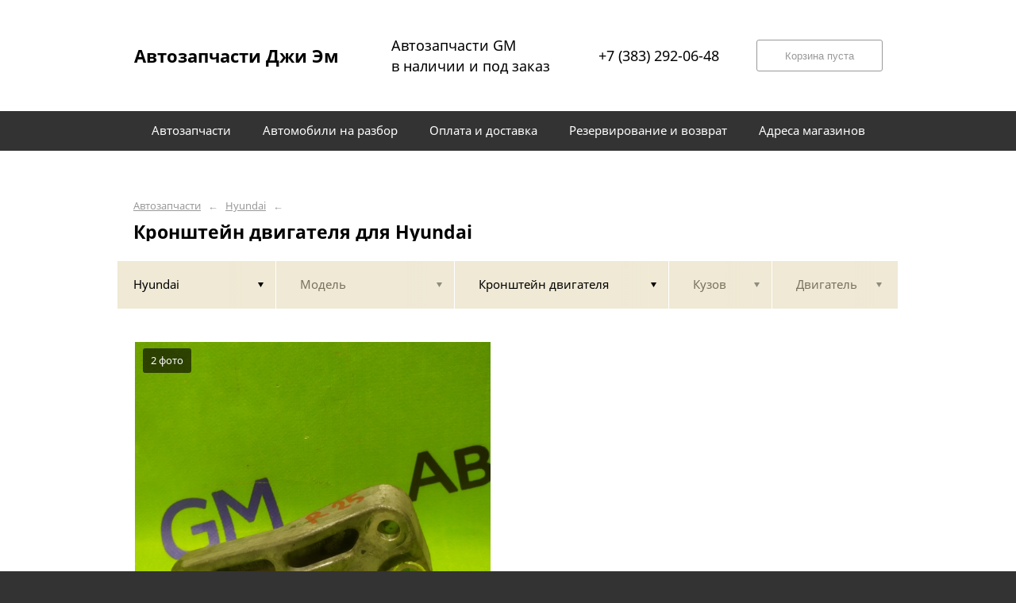

--- FILE ---
content_type: text/html; charset=UTF-8
request_url: https://sib-gm.ru/hyundai/vse-modeli/kronshteyn-dvigatelya/
body_size: 6058
content:
<!DOCTYPE html>
<html lang="ru">
<head>
    <title>Кронштейн двигателя для Hyundai</title>
    <meta charset="utf-8">

    <!--meta http-equiv="Cache-Control" content="no-cache, no-store, must-revalidate" />
    <meta http-equiv="Pragma" content="no-cache" />
    <meta http-equiv="Expires" content="0" /-->

                <meta name="description" content="Кронштейн двигателя для Hyundai – контрактные запчасти в наличии. Гарантия!" />
    

    
                        
    <meta name="viewport" content="width=device-width, maximum-scale=1.0">

    
                        
    <!-- <script src="https://ajax.googleapis.com/ajax/libs/jquery/1.11.3/jquery.min.js"></script> -->
    <script src="/js/jquery-1.11.3.min.js"></script>

    <!--[if lt IE 9]>
    <script src="/js/html5shiv.js"></script>
    <script type="text/javascript" src="/js/iefix.js"></script>

    <link rel="stylesheet" type="text/css" href="/css/iefix.css">
    <![endif]-->

    <!-- Add fancyBox -->
<!--    <link rel="stylesheet" href="/js/fancybox/jquery.fancybox.css?v=2.1.5" type="text/css" media="screen" />-->
<!--    <script type="text/javascript" src="/js/fancybox/jquery.fancybox.pack.js?v=2.1.5"></script>-->

    <link rel="stylesheet" type="text/css" href="/css/style.css?6">
    <link rel="stylesheet" type="text/css" href="/css/n.css">

    <link rel="stylesheet" href="/js/fancybox/jquery.fancybox.min.css" />
    <script src="/js/fancybox/jquery.fancybox.min.js"></script>
    
            <link rel="stylesheet" type="text/css" href="/custom/c675/custom.css?1586770188">
                <link rel="icon" sizes="16x16" href="/favicon.ico">
    


    
</head>
<body>
<div class="page__wrapper">
    <div class="page__content">

                    <section class="content">
                <div class="autoparts">
    <div class="page__layout page__layout_top">
                    <div class="breadcrumbs">
                                    <a href="/" class="breadcrumbs__link">Автозапчасти</a>
                    <span class="breadcrumbs__arrow">&larr;</span>
                                    <a href="/hyundai/" class="breadcrumbs__link">Hyundai</a>
                    <span class="breadcrumbs__arrow">&larr;</span>
                
            </div>
        
        <h1 style="max-height: 25px; overflow: hidden">Кронштейн двигателя для Hyundai</h1>

            </div>

    
<div class="filter">
    <div class="page__layout">
        <div class="filter-table">
            <div class="filter-table_cell first">
                <div class="filter-table-tab st-active" data-type="marks">
                    <span class="filter-table-tab__name">
                        Hyundai                    </span>
                </div>
            </div>

            <div class="filter-table_cell second">
                <div class="filter-table-tab" data-type="models">
                    <span class="filter-table-tab__name">
                        Модель                    </span>
                </div>
            </div>

            <div class="filter-table_cell third">
                <div class="filter-table-tab st-active" data-type="partnames">
                    <span class="filter-table-tab__name">
                        Кронштейн двигателя                    </span>
                </div>
            </div>

            <div class="filter-table_cell fourth">
                <div class="filter-table-tab" data-type="bodys">
                    <span class="filter-table-tab__name">
                        Кузов                    </span>
                </div>
            </div>

            <div class="filter-table_cell fifth">
                <div class="filter-table-tab" data-type="motors">
                    <span class="filter-table-tab__name">
                        Двигатель                    </span>
                </div>
            </div>
        </div>

        <div class="filter-popup">
            <div class="filter-box" data-type="marks">
                <div class="filter-box_cell">
                    <div class="filter-box-header" style="border: none; padding: 0; margin-top: -35px;">
                        <div class="filter-box-header_cell">
                            &nbsp;
                        </div>

                        <div class="filter-box-header_cell" align="right">
                        </div>
                    </div>

                    <div class="search-flex">
                                                                                                            <div class="search-flex_cell" style="width: auto">
                                <ul class="search-main">
                                                        <li>
                                <a href="/audi/" data-mark="audi" class="search-main__link">
                                    Audi                                </a>
                            </li>
                                                                                                            <li>
                                <a href="/bmw/" data-mark="bmw" class="search-main__link">
                                    BMW                                </a>
                            </li>
                                                                                                            <li>
                                <a href="/cadillac/" data-mark="cadillac" class="search-main__link">
                                    Cadillac                                </a>
                            </li>
                                                                                                            <li>
                                <a href="/chevrolet/" data-mark="chevrolet" class="search-main__link">
                                    Chevrolet                                </a>
                            </li>
                                                                                                            <li>
                                <a href="/daewoo/" data-mark="daewoo" class="search-main__link">
                                    Daewoo                                </a>
                            </li>
                                                            </ul>
                                </div>
                                                                                                                <div class="search-flex_cell" style="width: auto">
                                <ul class="search-main">
                                                        <li>
                                <a href="/ford/" data-mark="ford" class="search-main__link">
                                    Ford                                </a>
                            </li>
                                                                                                            <li>
                                <a href="/geely/" data-mark="geely" class="search-main__link">
                                    Geely                                </a>
                            </li>
                                                                                                            <li>
                                <a href="/honda/" data-mark="honda" class="search-main__link">
                                    Honda                                </a>
                            </li>
                                                                                                            <li>
                                <a href="/hummer/" data-mark="hummer" class="search-main__link">
                                    Hummer                                </a>
                            </li>
                                                                                                            <li>
                                <a href="/hyundai/" data-mark="hyundai" class="search-main__link st-active">
                                    Hyundai                                </a>
                            </li>
                                                            </ul>
                                </div>
                                                                                                                <div class="search-flex_cell" style="width: auto">
                                <ul class="search-main">
                                                        <li>
                                <a href="/jaguar/" data-mark="jaguar" class="search-main__link">
                                    Jaguar                                </a>
                            </li>
                                                                                                            <li>
                                <a href="/kia/" data-mark="kia" class="search-main__link">
                                    Kia                                </a>
                            </li>
                                                                                                            <li>
                                <a href="/land-rover/" data-mark="land-rover" class="search-main__link">
                                    Land Rover                                </a>
                            </li>
                                                                                                            <li>
                                <a href="/lexus/" data-mark="lexus" class="search-main__link">
                                    Lexus                                </a>
                            </li>
                                                                                                            <li>
                                <a href="/lifan/" data-mark="lifan" class="search-main__link">
                                    Lifan                                </a>
                            </li>
                                                            </ul>
                                </div>
                                                                                                                <div class="search-flex_cell" style="width: auto">
                                <ul class="search-main">
                                                        <li>
                                <a href="/mazda/" data-mark="mazda" class="search-main__link">
                                    Mazda                                </a>
                            </li>
                                                                                                            <li>
                                <a href="/mercedes-benz/" data-mark="mercedes-benz" class="search-main__link">
                                    Mercedes-Benz                                </a>
                            </li>
                                                                                                            <li>
                                <a href="/mitsubishi/" data-mark="mitsubishi" class="search-main__link">
                                    Mitsubishi                                </a>
                            </li>
                                                                                                            <li>
                                <a href="/nissan/" data-mark="nissan" class="search-main__link">
                                    Nissan                                </a>
                            </li>
                                                                                                            <li>
                                <a href="/opel/" data-mark="opel" class="search-main__link">
                                    Opel                                </a>
                            </li>
                                                            </ul>
                                </div>
                                                                                                                <div class="search-flex_cell" style="width: auto">
                                <ul class="search-main">
                                                        <li>
                                <a href="/peugeot/" data-mark="peugeot" class="search-main__link">
                                    Peugeot                                </a>
                            </li>
                                                                                                            <li>
                                <a href="/renault/" data-mark="renault" class="search-main__link">
                                    Renault                                </a>
                            </li>
                                                                                                            <li>
                                <a href="/skoda/" data-mark="skoda" class="search-main__link">
                                    Skoda                                </a>
                            </li>
                                                                                                            <li>
                                <a href="/ssangyong/" data-mark="ssangyong" class="search-main__link">
                                    SsangYong                                </a>
                            </li>
                                                                                                            <li>
                                <a href="/suzuki/" data-mark="suzuki" class="search-main__link">
                                    Suzuki                                </a>
                            </li>
                                                            </ul>
                                </div>
                                                                                                                <div class="search-flex_cell" style="width: auto">
                                <ul class="search-main">
                                                        <li>
                                <a href="/tianye/" data-mark="tianye" class="search-main__link">
                                    Tianye                                </a>
                            </li>
                                                                                                            <li>
                                <a href="/toyota/" data-mark="toyota" class="search-main__link">
                                    Toyota                                </a>
                            </li>
                                                                                                            <li>
                                <a href="/volkswagen/" data-mark="volkswagen" class="search-main__link">
                                    Volkswagen                                </a>
                            </li>
                                                            </ul>
                                </div>
                                                                        </div>

                </div>
            </div>

            <div class="filter-box" data-type="models">
                <div class="filter-box_cell">

                                        <div class="filter-box-header">
                        <div class="filter-box-header_cell">
                            <label class="checkbox js-checkall st-active">
                                <input type="checkbox" class="js-checkall" hidden checked="checked" />
                                <div class="checkbox-check"></div>
                                <span class="checkbox__title"><b>Выбрать все</b></span>
                            </label>
                        </div>

                        <div class="filter-box-header_cell" align="right">
                            <button class="button">Применить</button>
                        </div>
                    </div>
                    

                                        <div class="filter-flex">
                        
                                                                                    <div class="filter-flex_cell">
                            
                            <label class="checkbox">
                                <input type="checkbox" name="models" value="elantra" hidden />
                                <div class="checkbox-check"></div>
                                <span class="checkbox__title">Elantra</span>
                            </label>

                            <br />

                                                                                
                            <label class="checkbox">
                                <input type="checkbox" name="models" value="solaris" hidden />
                                <div class="checkbox-check"></div>
                                <span class="checkbox__title">Solaris</span>
                            </label>

                            <br />

                                                            </div>
                                                                        </div>
                                    </div>
            </div>

            <div class="filter-box js-partnames" data-type="partnames" style="min-width: 580px;">
                <div class="filter-box_cell">
                    

                    <div class="filter-box-header non-border" style="/*display:none*/">
                        <div class="filter-box-header_cell" style="visibility: hidden">
                            <div class="search-type">
                                <div class="search-type_item cat"></div>
                                <div class="search-type_item all st-active"></div>
                            </div>
                        </div>
                    </div>



                    <div class="filter-flex">
                        <div class="search-toggle">
                                                            <div class="search-toggle-frame" style="/*display: block;*/">
                                    <div class="search-flex">

                                                                                                                                    <div class="search-flex_cell">
                                            
                                            <span class="search-list__title">Другие запчасти</span>

                                            <ul class="search-list">
                                                                                                    <li class="search-list_item">
                                                        <a href="/hyundai/vse-modeli/blok-upravleniya-dvigatelem/" class="search-list__link">
                                                            <b>Блок управления двигателем</b>                                                         </a>
                                                    </li>
                                                                                                    <li class="search-list_item">
                                                        <a href="/hyundai/vse-modeli/blok-elektronnyy/" class="search-list__link">
                                                            <b>Блок электронный</b>                                                         </a>
                                                    </li>
                                                                                                    <li class="search-list_item">
                                                        <a href="/hyundai/vse-modeli/klapan-elektromagnitnyy/" class="search-list__link">
                                                            <b>Клапан электромагнитный</b>                                                         </a>
                                                    </li>
                                                                                                    <li class="search-list_item">
                                                        <a href="/hyundai/vse-modeli/kronshteyn-dvigatelya/" class="search-list__link">
                                                            <b>Кронштейн двигателя</b>                                                         </a>
                                                    </li>
                                                                                                    <li class="search-list_item">
                                                        <a href="/hyundai/vse-modeli/lampa-vnutrisalonnaya/" class="search-list__link">
                                                            <b>Лампа внутрисалонная</b>                                                         </a>
                                                    </li>
                                                                                                    <li class="search-list_item">
                                                        <a href="/hyundai/vse-modeli/podushka-bezopasnosti/" class="search-list__link">
                                                            <b>Подушка безопасности</b>                                                         </a>
                                                    </li>
                                                                                                    <li class="search-list_item">
                                                        <a href="/hyundai/vse-modeli/probka-benzobaka/" class="search-list__link">
                                                            <b>Пробка бензобака</b>                                                         </a>
                                                    </li>
                                                                                                    <li class="search-list_item">
                                                        <a href="/hyundai/vse-modeli/rezistor-pechki/" class="search-list__link">
                                                            <b>Резистор печки</b>                                                         </a>
                                                    </li>
                                                                                                    <li class="search-list_item">
                                                        <a href="/hyundai/vse-modeli/steklo-dveri-zadney/" class="search-list__link">
                                                            <b>Стекло двери задней</b>                                                         </a>
                                                    </li>
                                                                                                    <li class="search-list_item">
                                                        <a href="/hyundai/vse-modeli/trapeciya-dvornikov/" class="search-list__link">
                                                            <b>Трапеция дворников</b>                                                         </a>
                                                    </li>
                                                                                                    <li class="search-list_item">
                                                        <a href="/hyundai/vse-modeli/tyaga-prodolnaya/" class="search-list__link">
                                                            <b>Тяга продольная</b>                                                         </a>
                                                    </li>
                                                                                            </ul>

                                                                                                                                
                                            <span class="search-list__title">Электрооборудование</span>

                                            <ul class="search-list">
                                                                                                    <li class="search-list_item">
                                                        <a href="/hyundai/vse-modeli/datchik/" class="search-list__link">
                                                            <b>Датчик</b>                                                         </a>
                                                    </li>
                                                                                                    <li class="search-list_item">
                                                        <a href="/hyundai/vse-modeli/zamok-zazhiganiya/" class="search-list__link">
                                                            <b>Замок зажигания</b>                                                         </a>
                                                    </li>
                                                                                                    <li class="search-list_item">
                                                        <a href="/hyundai/vse-modeli/starter/" class="search-list__link">
                                                            <b>Стартер</b>                                                         </a>
                                                    </li>
                                                                                                    <li class="search-list_item">
                                                        <a href="/hyundai/vse-modeli/shleyf-lenta/" class="search-list__link">
                                                            <b>Шлейф-лента</b>                                                         </a>
                                                    </li>
                                                                                            </ul>

                                                                                                                                
                                            <span class="search-list__title">Кузовные детали</span>

                                            <ul class="search-list">
                                                                                                    <li class="search-list_item">
                                                        <a href="/hyundai/vse-modeli/zamok-bagazhnika/" class="search-list__link">
                                                            <b>Замок багажника</b>                                                         </a>
                                                    </li>
                                                                                                    <li class="search-list_item">
                                                        <a href="/hyundai/vse-modeli/zamok-dveri/" class="search-list__link">
                                                            <b>Замок двери</b>                                                         </a>
                                                    </li>
                                                                                                    <li class="search-list_item">
                                                        <a href="/hyundai/vse-modeli/zerkalo/" class="search-list__link">
                                                            <b>Зеркало</b>                                                         </a>
                                                    </li>
                                                                                                    <li class="search-list_item">
                                                        <a href="/hyundai/vse-modeli/petlya-dveri/" class="search-list__link">
                                                            <b>Петля двери</b>                                                         </a>
                                                    </li>
                                                                                                    <li class="search-list_item">
                                                        <a href="/hyundai/vse-modeli/steklopodemnik/" class="search-list__link">
                                                            <b>Стеклоподъемник</b>                                                         </a>
                                                    </li>
                                                                                                    <li class="search-list_item">
                                                        <a href="/hyundai/vse-modeli/usilitel-bampera/" class="search-list__link">
                                                            <b>Усилитель бампера</b>                                                         </a>
                                                    </li>
                                                                                            </ul>

                                                                                            </div>
                                                                                                                                                                                <div class="search-flex_cell">
                                            
                                            <span class="search-list__title">Детали салона</span>

                                            <ul class="search-list">
                                                                                                    <li class="search-list_item">
                                                        <a href="/hyundai/vse-modeli/zerkalo-salona/" class="search-list__link">
                                                            <b>Зеркало салона</b>                                                         </a>
                                                    </li>
                                                                                                    <li class="search-list_item">
                                                        <a href="/hyundai/vse-modeli/remen-bezopasnosti/" class="search-list__link">
                                                            <b>Ремень безопасности</b>                                                         </a>
                                                    </li>
                                                                                            </ul>

                                                                                                                                
                                            <span class="search-list__title">Воздушная система</span>

                                            <ul class="search-list">
                                                                                                    <li class="search-list_item">
                                                        <a href="/hyundai/vse-modeli/korpus-vozdushnogo-filtra/" class="search-list__link">
                                                            <b>Корпус воздушного фильтра</b>                                                         </a>
                                                    </li>
                                                                                            </ul>

                                                                                                                                
                                            <span class="search-list__title">Прочее, аксессуары</span>

                                            <ul class="search-list">
                                                                                                    <li class="search-list_item">
                                                        <a href="/hyundai/vse-modeli/kreplenie-akkumulyatora/" class="search-list__link">
                                                            <b>Крепление аккумулятора</b>                                                         </a>
                                                    </li>
                                                                                            </ul>

                                                                                                                                
                                            <span class="search-list__title">Детали двигателя</span>

                                            <ul class="search-list">
                                                                                                    <li class="search-list_item">
                                                        <a href="/hyundai/vse-modeli/podushka-dvigatelya/" class="search-list__link">
                                                            <b>Подушка двигателя</b>                                                         </a>
                                                    </li>
                                                                                            </ul>

                                                                                                                                
                                            <span class="search-list__title">Кондиционирование</span>

                                            <ul class="search-list">
                                                                                                    <li class="search-list_item">
                                                        <a href="/hyundai/vse-modeli/radiator-kondicionera/" class="search-list__link">
                                                            <b>Радиатор кондиционера</b>                                                         </a>
                                                    </li>
                                                                                                    <li class="search-list_item">
                                                        <a href="/hyundai/vse-modeli/shlang-kondicionera/" class="search-list__link">
                                                            <b>Шланг кондиционера</b>                                                         </a>
                                                    </li>
                                                                                            </ul>

                                                                                                                                
                                            <span class="search-list__title">Рулевое управление</span>

                                            <ul class="search-list">
                                                                                                    <li class="search-list_item">
                                                        <a href="/hyundai/vse-modeli/rulevaya-kolonka/" class="search-list__link">
                                                            <b>Рулевая колонка</b>                                                         </a>
                                                    </li>
                                                                                                    <li class="search-list_item">
                                                        <a href="/hyundai/vse-modeli/rulevoy-kardanchik/" class="search-list__link">
                                                            <b>Рулевой карданчик</b>                                                         </a>
                                                    </li>
                                                                                            </ul>

                                                                                            </div>
                                                                                                                                                                                <div class="search-flex_cell">
                                            
                                            <span class="search-list__title">Трансмиссия</span>

                                            <ul class="search-list">
                                                                                                    <li class="search-list_item">
                                                        <a href="/hyundai/vse-modeli/selektor-akpp/" class="search-list__link">
                                                            <b>Селектор АКПП</b>                                                         </a>
                                                    </li>
                                                                                            </ul>

                                                                                                                                
                                            <span class="search-list__title">Оптика, Стекла</span>

                                            <ul class="search-list">
                                                                                                    <li class="search-list_item">
                                                        <a href="/hyundai/vse-modeli/steklo/" class="search-list__link">
                                                            <b>Стекло</b>                                                         </a>
                                                    </li>
                                                                                            </ul>

                                                                                                                                
                                            <span class="search-list__title">Тормозная система</span>

                                            <ul class="search-list">
                                                                                                    <li class="search-list_item">
                                                        <a href="/hyundai/vse-modeli/support/" class="search-list__link">
                                                            <b>Суппорт</b>                                                         </a>
                                                    </li>
                                                                                            </ul>

                                                                                                                                
                                            <span class="search-list__title">Топливная система</span>

                                            <ul class="search-list">
                                                                                                    <li class="search-list_item">
                                                        <a href="/hyundai/vse-modeli/forsunka/" class="search-list__link">
                                                            <b>Форсунка</b>                                                         </a>
                                                    </li>
                                                                                            </ul>

                                                                                            </div>
                                                                                    
                                    </div>
                                </div>
                            
                                                            <div class="search-toggle-frame" style="display: block;">
                                    <div class="search-flex">

                                                                                                                                    <div class="search-flex_cell">
                                            
                                            <span class="search-list__letter">Б</span>

                                            <ul class="search-list">
                                                                                                    <li class="search-list_item">
                                                        <a href="/hyundai/vse-modeli/blok-upravleniya-dvigatelem/" class="search-list__link">
                                                            <b>Блок управления двигателем</b>                                                         </a>
                                                    </li>
                                                                                                    <li class="search-list_item">
                                                        <a href="/hyundai/vse-modeli/blok-elektronnyy/" class="search-list__link">
                                                            <b>Блок электронный</b>                                                         </a>
                                                    </li>
                                                                                            </ul>

                                                                                                                                
                                            <span class="search-list__letter">Д</span>

                                            <ul class="search-list">
                                                                                                    <li class="search-list_item">
                                                        <a href="/hyundai/vse-modeli/datchik/" class="search-list__link">
                                                            <b>Датчик</b>                                                         </a>
                                                    </li>
                                                                                            </ul>

                                                                                                                                
                                            <span class="search-list__letter">З</span>

                                            <ul class="search-list">
                                                                                                    <li class="search-list_item">
                                                        <a href="/hyundai/vse-modeli/zamok-bagazhnika/" class="search-list__link">
                                                            <b>Замок багажника</b>                                                         </a>
                                                    </li>
                                                                                                    <li class="search-list_item">
                                                        <a href="/hyundai/vse-modeli/zamok-dveri/" class="search-list__link">
                                                            <b>Замок двери</b>                                                         </a>
                                                    </li>
                                                                                                    <li class="search-list_item">
                                                        <a href="/hyundai/vse-modeli/zamok-zazhiganiya/" class="search-list__link">
                                                            <b>Замок зажигания</b>                                                         </a>
                                                    </li>
                                                                                                    <li class="search-list_item">
                                                        <a href="/hyundai/vse-modeli/zerkalo/" class="search-list__link">
                                                            <b>Зеркало</b>                                                         </a>
                                                    </li>
                                                                                                    <li class="search-list_item">
                                                        <a href="/hyundai/vse-modeli/zerkalo-salona/" class="search-list__link">
                                                            <b>Зеркало салона</b>                                                         </a>
                                                    </li>
                                                                                            </ul>

                                                                                                                                
                                            <span class="search-list__letter">К</span>

                                            <ul class="search-list">
                                                                                                    <li class="search-list_item">
                                                        <a href="/hyundai/vse-modeli/klapan-elektromagnitnyy/" class="search-list__link">
                                                            <b>Клапан электромагнитный</b>                                                         </a>
                                                    </li>
                                                                                                    <li class="search-list_item">
                                                        <a href="/hyundai/vse-modeli/korpus-vozdushnogo-filtra/" class="search-list__link">
                                                            <b>Корпус воздушного фильтра</b>                                                         </a>
                                                    </li>
                                                                                                    <li class="search-list_item">
                                                        <a href="/hyundai/vse-modeli/kreplenie-akkumulyatora/" class="search-list__link">
                                                            <b>Крепление аккумулятора</b>                                                         </a>
                                                    </li>
                                                                                                    <li class="search-list_item">
                                                        <a href="/hyundai/vse-modeli/kronshteyn-dvigatelya/" class="search-list__link">
                                                            <b>Кронштейн двигателя</b>                                                         </a>
                                                    </li>
                                                                                            </ul>

                                                                                            </div>
                                                                                                                                                                                <div class="search-flex_cell">
                                            
                                            <span class="search-list__letter">Л</span>

                                            <ul class="search-list">
                                                                                                    <li class="search-list_item">
                                                        <a href="/hyundai/vse-modeli/lampa-vnutrisalonnaya/" class="search-list__link">
                                                            <b>Лампа внутрисалонная</b>                                                         </a>
                                                    </li>
                                                                                            </ul>

                                                                                                                                
                                            <span class="search-list__letter">П</span>

                                            <ul class="search-list">
                                                                                                    <li class="search-list_item">
                                                        <a href="/hyundai/vse-modeli/petlya-dveri/" class="search-list__link">
                                                            <b>Петля двери</b>                                                         </a>
                                                    </li>
                                                                                                    <li class="search-list_item">
                                                        <a href="/hyundai/vse-modeli/podushka-bezopasnosti/" class="search-list__link">
                                                            <b>Подушка безопасности</b>                                                         </a>
                                                    </li>
                                                                                                    <li class="search-list_item">
                                                        <a href="/hyundai/vse-modeli/podushka-dvigatelya/" class="search-list__link">
                                                            <b>Подушка двигателя</b>                                                         </a>
                                                    </li>
                                                                                                    <li class="search-list_item">
                                                        <a href="/hyundai/vse-modeli/probka-benzobaka/" class="search-list__link">
                                                            <b>Пробка бензобака</b>                                                         </a>
                                                    </li>
                                                                                            </ul>

                                                                                                                                
                                            <span class="search-list__letter">Р</span>

                                            <ul class="search-list">
                                                                                                    <li class="search-list_item">
                                                        <a href="/hyundai/vse-modeli/radiator-kondicionera/" class="search-list__link">
                                                            <b>Радиатор кондиционера</b>                                                         </a>
                                                    </li>
                                                                                                    <li class="search-list_item">
                                                        <a href="/hyundai/vse-modeli/rezistor-pechki/" class="search-list__link">
                                                            <b>Резистор печки</b>                                                         </a>
                                                    </li>
                                                                                                    <li class="search-list_item">
                                                        <a href="/hyundai/vse-modeli/remen-bezopasnosti/" class="search-list__link">
                                                            <b>Ремень безопасности</b>                                                         </a>
                                                    </li>
                                                                                                    <li class="search-list_item">
                                                        <a href="/hyundai/vse-modeli/rulevaya-kolonka/" class="search-list__link">
                                                            <b>Рулевая колонка</b>                                                         </a>
                                                    </li>
                                                                                                    <li class="search-list_item">
                                                        <a href="/hyundai/vse-modeli/rulevoy-kardanchik/" class="search-list__link">
                                                            <b>Рулевой карданчик</b>                                                         </a>
                                                    </li>
                                                                                            </ul>

                                                                                                                                
                                            <span class="search-list__letter">С</span>

                                            <ul class="search-list">
                                                                                                    <li class="search-list_item">
                                                        <a href="/hyundai/vse-modeli/selektor-akpp/" class="search-list__link">
                                                            <b>Селектор АКПП</b>                                                         </a>
                                                    </li>
                                                                                                    <li class="search-list_item">
                                                        <a href="/hyundai/vse-modeli/starter/" class="search-list__link">
                                                            <b>Стартер</b>                                                         </a>
                                                    </li>
                                                                                                    <li class="search-list_item">
                                                        <a href="/hyundai/vse-modeli/steklo/" class="search-list__link">
                                                            <b>Стекло</b>                                                         </a>
                                                    </li>
                                                                                                    <li class="search-list_item">
                                                        <a href="/hyundai/vse-modeli/steklo-dveri-zadney/" class="search-list__link">
                                                            <b>Стекло двери задней</b>                                                         </a>
                                                    </li>
                                                                                                    <li class="search-list_item">
                                                        <a href="/hyundai/vse-modeli/steklopodemnik/" class="search-list__link">
                                                            <b>Стеклоподъемник</b>                                                         </a>
                                                    </li>
                                                                                                    <li class="search-list_item">
                                                        <a href="/hyundai/vse-modeli/support/" class="search-list__link">
                                                            <b>Суппорт</b>                                                         </a>
                                                    </li>
                                                                                            </ul>

                                                                                            </div>
                                                                                                                                                                                <div class="search-flex_cell">
                                            
                                            <span class="search-list__letter">Т</span>

                                            <ul class="search-list">
                                                                                                    <li class="search-list_item">
                                                        <a href="/hyundai/vse-modeli/trapeciya-dvornikov/" class="search-list__link">
                                                            <b>Трапеция дворников</b>                                                         </a>
                                                    </li>
                                                                                                    <li class="search-list_item">
                                                        <a href="/hyundai/vse-modeli/tyaga-prodolnaya/" class="search-list__link">
                                                            <b>Тяга продольная</b>                                                         </a>
                                                    </li>
                                                                                            </ul>

                                                                                                                                
                                            <span class="search-list__letter">У</span>

                                            <ul class="search-list">
                                                                                                    <li class="search-list_item">
                                                        <a href="/hyundai/vse-modeli/usilitel-bampera/" class="search-list__link">
                                                            <b>Усилитель бампера</b>                                                         </a>
                                                    </li>
                                                                                            </ul>

                                                                                                                                
                                            <span class="search-list__letter">Ф</span>

                                            <ul class="search-list">
                                                                                                    <li class="search-list_item">
                                                        <a href="/hyundai/vse-modeli/forsunka/" class="search-list__link">
                                                            <b>Форсунка</b>                                                         </a>
                                                    </li>
                                                                                            </ul>

                                                                                                                                
                                            <span class="search-list__letter">Ш</span>

                                            <ul class="search-list">
                                                                                                    <li class="search-list_item">
                                                        <a href="/hyundai/vse-modeli/shlang-kondicionera/" class="search-list__link">
                                                            <b>Шланг кондиционера</b>                                                         </a>
                                                    </li>
                                                                                                    <li class="search-list_item">
                                                        <a href="/hyundai/vse-modeli/shleyf-lenta/" class="search-list__link">
                                                            <b>Шлейф-лента</b>                                                         </a>
                                                    </li>
                                                                                            </ul>

                                                                                            </div>
                                                                                    
                                    </div>
                                </div>
                            
                        </div>
                    </div>
                </div>
            </div>

            <div class="filter-box st-right" data-type="bodys">
                <div class="filter-box_cell">
                                            <div class="filter-box-header">
                            <div class="filter-box-header_cell">
                                <label class="checkbox js-checkall st-active">
                                    <input type="checkbox" class="js-checkall" hidden checked="checked" />
                                    <div class="checkbox-check"></div>
                                    <span class="checkbox__title"><b>Выбрать все</b></span>
                                </label>
                            </div>

                            <div class="filter-box-header_cell" align="right">
                                <button class="button">Применить</button>
                            </div>
                        </div>
                    
                                            <div class="filter-flex">
                            
                                                                                                <div class="filter-flex_cell">
                                
                                <label class="checkbox">
                                    <input type="checkbox" name="marks" value="XD" hidden />
                                    <div class="checkbox-check"></div>
                                    <span class="checkbox__title">XD</span>
                                </label>

                                <br />

                                                                    </div>
                                                                                    </div>
                                    </div>
            </div>

            <div class="filter-box st-right" data-type="motors">
                <div class="filter-box_cell">

                                        <div class="filter-box-header">
                        <div class="filter-box-header_cell">
                            <label class="checkbox js-checkall st-active">
                                <input type="checkbox" class="js-checkall" hidden checked="checked" />
                                <div class="checkbox-check"></div>
                                <span class="checkbox__title"><b>Выбрать все</b></span>
                            </label>
                        </div>

                        <div class="filter-box-header_cell" align="right">
                            <button class="button">Применить</button>
                        </div>
                    </div>
                    

                                            <div class="filter-flex">
                            
                                                                                                <div class="filter-flex_cell">
                                
                                <label class="checkbox">
                                    <input type="checkbox" name="marks" value="G4ED" hidden />
                                    <div class="checkbox-check"></div>
                                    <span class="checkbox__title">G4ED</span>
                                </label>

                                <br />

                                                                    </div>
                                                                                    </div>
                                    </div>
            </div>
        </div>
    </div>
</div>
    




<div class="pads">
    <div class="page__layout">
                <div class="pads-table">
            
                        <div class="pads_row">
                            <div class="pads_cell">
                    <div class="pads-box">
                        <div class="pads-box-row">
                            <div class="pads-box_image">
                                                                    <img src="https://3fb394a7-cdc0-4e09-a75f-727196cc50fd.selcdn.net/pub/c675/productphoto/0000/12/0000_12_029.jpg" title="Кронштейн двигателя Hyundai Elantra XD G4ED 2009 правый (б/у)" alt="Кронштейн двигателя Hyundai Elantra XD G4ED 2009 правый (б/у)">
                                    <span class="pads-box_image__caption">2 фото</span>
                                                            </div>

                            <div class="pads-box__layout">
                                <a href="/hyundai/elantra/kronshteyn-dvigatelya/kronshteyn-dvigatelya-hyundai-elantra-xd-g4ed-2009-prav-b-u-4352/" class="pads-box__title">Кронштейн двигателя Hyundai Elantra XD G4ED 2009 правый (б/у)</a>

                                <div class="pads-tags">
                                                                            <div class="pads-tags__item">
                                            Hyundai                                            Elantra                                        </div>
                                                                                                                <div class="pads-tags__item">XD</div>
                                                                                                                <div class="pads-tags__item">G4ED</div>
                                                                                                                <div class="pads-tags__item">2009</div>
                                                                                                                                            </div>
                            </div>
                        </div>

                        <div class="pads-box-footer" onclick="window.location.href = '/hyundai/elantra/kronshteyn-dvigatelya/kronshteyn-dvigatelya-hyundai-elantra-xd-g4ed-2009-prav-b-u-4352/';">
                            <div class="pads-box__layout">
                                <div class="pads-box-table">
                                    <div class="pads-box-table_cell">
                                        <span class="pads-box__cost">
                                            1 000                                            ₽                                        </span>

                                                                                                                            <span class="pads-box__has" style="line-height: 16px">На складе в г.Новосибирск</span>
                                                                            </div>

                                    <div class="pads-box-table_cell" align="right">
                                        <button class="button">Подробнее</button>
                                                                            </div>
                                </div>
                            </div>
                        </div>
                    </div>
                </div>

                                <div class="pads_cell" style="border-color:transparent"><!-- <div class="pads-box"></div> --></div>            </div>
            
            
        </div>
    </div>
</div>

    </div>
            </section>
        

        <div class="page__top">

                        <section class="header">
    <div class="page__layout">
        <div class="header-table">
            <div class="header-table_cell">
                <a href="/" class="header_logo" style="text-decoration: none;text-align: center;color: #000;line-height: 60px;"><strong>Автозапчасти Джи Эм</strong></a>
            </div>

            <div class="header-table_cell">
                <span class="header__caption">Автозапчасти GM <br>в наличии и под заказ</span>
            </div>


            <div class="header-table_cell">
                <a href="tel:+7 (383) 292-06-48" class="header__caption">+7 (383) 292-06-48</a>
            </div>

            <div class="header-table_cell" align="right">
                                <button class="button st-disable" style="/*left: 50%; top: 5px; margin-left: 325px; */">Корзина пуста</button>
                <a href="/korzina/" class="button" style="/*left: 50%; top: 5px; margin-left: 325px; */display:none">Товаров в корзине <b>0</b></a>
            </div>
        </div>
    </div>
</section>
            <section class="menu">
                <div class="page__layout">
                    <div class="menu-table">
                        
                                                    <div class="menu-table_cell">
                                                                    <a href="/" class="menu_link">
                                        <span class="menu__text">Автозапчасти</span>
                                    </a>
                                
                            </div>
                                                    <div class="menu-table_cell">
                                                                    <a href="/avtodonory/" class="menu_link">
                                        <span class="menu__text">Автомобили на разбор</span>
                                    </a>
                                
                            </div>
                                                    <div class="menu-table_cell">
                                                                    <a href="/oplata-i-dostavka/" class="menu_link">
                                        <span class="menu__text">Оплата и доставка</span>
                                    </a>
                                
                            </div>
                                                    <div class="menu-table_cell">
                                                                    <a href="/rezervirovanie-i-vozvrat/" class="menu_link">
                                        <span class="menu__text">Резервирование и возврат</span>
                                    </a>
                                
                            </div>
                                                    <div class="menu-table_cell">
                                                                    <a href="/adresa-magazinov/" class="menu_link">
                                        <span class="menu__text">Адреса магазинов</span>
                                    </a>
                                
                            </div>
                        
                                            </div>
                </div>
            </section>

                    </div>
    </div>

    <section class="footer">
        <div class="page__layout">
            <div class="footer-table">
                <div class="footer-table_cell" style="width: 32%">
                                <span class="footer__text">&copy;                                     Автозапчасти Джи Эм                                    <!--2012-->
                                    <!--2011-->
                                    <!--2011-->
                                    <!--2007-->
                                    <!--2005`-->
                                    <!--1999-->
                                    <!--2016-->                                    <!-- &mdash; -->                                </span>
                    <a href="http://probazon.ru/" target="_blank" class="footer__link" style="margin-right: -100px;">Работает на системе Bazon</a>
                    <br /><span class="footer__text">База запчастей <a href="https://xbaz.ru" class="footer__link" target="_blank">xbaz.ru</a></span>
                </div>

                <div class="footer-table_cell">
                    <a href="/" class="footer__link">Автозапчасти</a>
                    <br />
                                        <a href="/adresa-magazinov/" class="footer__link">Контакты</a>
                                    </div>

                <div class="footer-table_cell">
                                        <a href="/oplata-i-dostavka/" class="footer__link">Оплата и доставка</a>
                    <br />
                                                            <a href="/rezervirovanie-i-vozvrat/" class="footer__link">Резервирование и возврат</a>
                    
                </div>

                <div class="footer-table_cell">
                                                            <a href="/adresa-magazinov/" class="footer__link">Адреса магазинов</a>
                    <br />
                                        <a href="/policy/" class="footer__link">Политика конфиденциальности</a>
                </div>
            </div>

                    </div>
    </section>

</div>



<script type="text/javascript" src="/js/main-built.js?0911"></script>
<script type="text/javascript" src="/js/punycode.js"></script>
<script type="text/javascript" src="/js/cooks.js?16111003"></script>
<script type="text/javascript" src="/js/n.js?0911"></script>

</body>
</html>


--- FILE ---
content_type: text/css
request_url: https://sib-gm.ru/custom/c675/custom.css?1586770188
body_size: 442
content:
.header_logo {
    text-decoration: none;
    text-align: center;
    color: #000;
    line-height: 60px;
    font-size: 22px;
	width: 260px;
}

.socseti_item{float:left;margin:3px}
.icon{display:inline-block;width:24px;height:24px}
.vk{background: url('/pics/icons/vk.png')}
.fb{background: url('/pics/icons/fb.png')}
.ok{background: url('/pics/icons/ok.png')}
.inst{background: url('/pics/icons/inst.png')}
.email{background: url('/pics/icons/email.png')}
.phone{background: url('/pics/icons/phone.png')}
.whatsapp{background: url('/pics/icons/whatsapp.png')}
.viber{background: url('/pics/icons/viber.png')}
.telegram{background: url('/pics/icons/telegram.png')}
.twitter{background: url('/pics/icons/twitter.png')}
.sti{background: url('/pics/icons/sti.png')}
.drom{background: url('/pics/icons/drom.png')}
.drom1{background: url('/pics/icons/drom1.png')}
.avito{background: url('/pics/icons/avito.png')}
.drive2{background: url('/pics/icons/drive2.png')}
.bibinet{background: url('/pics/icons/bibinet.png')}
.japancar{background: url('/pics/icons/japancar.png')}

.menu, .footer, body {
	background-color: #333333
}

.menu_link.st-active, .menu_link.st-active:hover, .search-tumbler_item.st-active, .bucket-form-pad.st-active, .button:hover, .button:hover:enabled  {
    background-color: #b11009;
    border-color: #b11009;
}

.menu_link:hover, .search-main__link:hover, .search-tumbler_item:hover, .button:hover:enabled  {
    background-color: #065c9b;
    border-color: #065c9b;
}

.header__caption {
    font-size: 18px;	
	margin-left: 30px;
    color: #000;	
}
